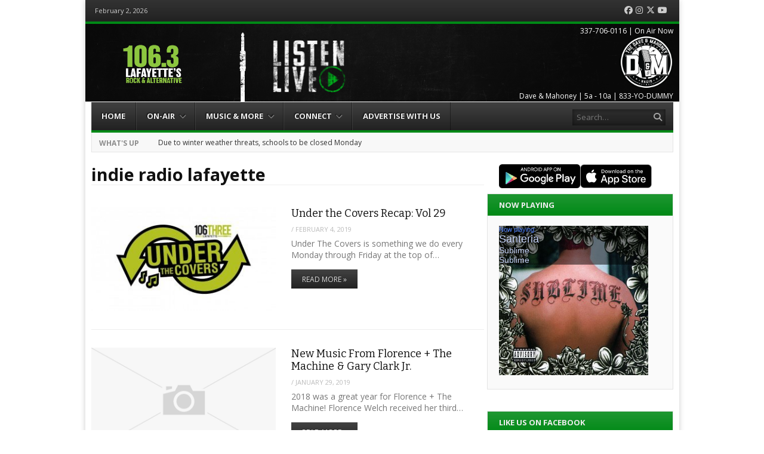

--- FILE ---
content_type: text/html; charset=UTF-8
request_url: https://1063radiolafayette.com/tag/indie-radio-lafayette/
body_size: 13402
content:
<!DOCTYPE html>
<html lang="en-US">
<head>
<meta charset="UTF-8" />
<meta name="viewport" content="width=device-width" />
<title>indie radio lafayette | 106.3 Lafayette&#039;s Rock and Alternative</title>
<link rel="profile" href="https://gmpg.org/xfn/11" />
<link rel="pingback" href="https://1063radiolafayette.com/xmlrpc.php" />
<!--[if lt IE 9]>
	<script src="https://1063radiolafayette.com/wp-content/themes/vipology_05/js/html5shiv.js" type="text/javascript"></script>
<![endif]-->
		<script type="text/javascript">
			(function(window) {
				window.dm_redirect_to = function(){
					if( "" ){
						window.location.href = "";
					}else{
						window.location.reload();
					}
				};
				var document = window.document;
				var url = 'https://cms.vipology.com/dm-sso-endpoint/1770047866/?dm_action=domainmap-check-login-status&domain=1063radiolafayette.com';
				var iframe = document.createElement('iframe');
				(iframe.frameElement || iframe).style.cssText =
						"width: 0; height: 0; border: 0";
				iframe.src = "javascript:false";
				var where = document.getElementsByTagName('script')[0];
				where.parentNode.insertBefore(iframe, where);
				var doc = iframe.contentWindow.document;
				doc.open().write('<body onload="'+
						'var js = document.createElement(\'script\');'+
						'js.src = \''+ url +'\';'+
						'document.body.appendChild(js);">');
				doc.close();

			}(parent.window));
		</script>
		<meta name="generator" content="WordPress 5.5.17" />
<meta name="template" content="Vipology Theme No. 05 1.7.1.05" />
<link rel='dns-prefetch' href='//1063radiolafayette.com' />
<link rel='dns-prefetch' href='//cdn.broadstreetads.com' />
<link rel='dns-prefetch' href='//s3.amazonaws.com' />
<link rel='dns-prefetch' href='//fonts.googleapis.com' />
<link rel="alternate" type="application/rss+xml" title="106.3 Lafayette&#039;s Rock and Alternative &raquo; Feed" href="https://1063radiolafayette.com/feed/" />
<link rel="alternate" type="application/rss+xml" title="106.3 Lafayette&#039;s Rock and Alternative &raquo; Comments Feed" href="https://1063radiolafayette.com/comments/feed/" />
<link rel="alternate" type="application/rss+xml" title="106.3 Lafayette&#039;s Rock and Alternative &raquo; indie radio lafayette Tag Feed" href="https://1063radiolafayette.com/tag/indie-radio-lafayette/feed/" />
<link rel='stylesheet' id='wp-block-library-css'  href='https://1063radiolafayette.com/wp-includes/css/dist/block-library/style.min.css?ver=5.5.17' type='text/css' media='all' />
<link rel='stylesheet' id='symple_shortcode_styles-css'  href='https://1063radiolafayette.com/wp-content/plugins/symple-shortcodes/shortcodes/css/symple_shortcodes_styles.css?ver=5.5.17' type='text/css' media='all' />
<link rel='stylesheet' id='magnific-popup-au-css'  href='https://1063radiolafayette.com/wp-content/plugins/youtube-channel/assets/lib/magnific-popup/magnific-popup.min.css?ver=3.0.11.8' type='text/css' media='all' />
<link rel='stylesheet' id='youtube-channel-css'  href='https://1063radiolafayette.com/wp-content/plugins/youtube-channel/assets/css/youtube-channel.css?ver=3.0.11.8' type='text/css' media='all' />
<link rel='stylesheet' id='awesome-weather-css'  href='https://1063radiolafayette.com/wp-content/plugins/awesome-weather-pro/awesome-weather.css?ver=5.5.17' type='text/css' media='all' />
<style id='awesome-weather-inline-css' type='text/css'>
.awesome-weather-wrap { font-family: 'Open Sans', sans-serif;  font-weight: 400; font-size: 14px; line-height: 14px; } 
</style>
<link rel='stylesheet' id='opensans-googlefont-css'  href='//fonts.googleapis.com/css?family=Open+Sans%3A400%2C300&#038;ver=5.5.17' type='text/css' media='all' />
<link rel='stylesheet' id='extendify-sdk-utility-classes-css'  href='https://1063radiolafayette.com/wp-content/plugins/ml-slider/extendify-sdk/public/build/extendify-utilities.css?ver=11.7' type='text/css' media='all' />
<link rel='stylesheet' id='google-calendar-events-qtip-css'  href='https://1063radiolafayette.com/wp-content/plugins/legacy-google-calendar-events/css/jquery.qtip.min.css?ver=2.4.1' type='text/css' media='all' />
<link rel='stylesheet' id='google-calendar-events-public-css'  href='https://1063radiolafayette.com/wp-content/plugins/legacy-google-calendar-events/css/gce-style.css?ver=2.4.1' type='text/css' media='all' />
<link rel='stylesheet' id='fancybox-css'  href='https://1063radiolafayette.com/wp-content/themes/vipology_05/fancybox/jquery.fancybox-1.3.4.css?ver=1.3.4' type='text/css' media='all' />
<link rel='stylesheet' id='normalize-css'  href='https://1063radiolafayette.com/wp-content/themes/vipology_05/css/normalize.css?ver=2.1.1' type='text/css' media='all' />
<link rel='stylesheet' id='fearless-css'  href='https://1063radiolafayette.com/wp-content/themes/vipology_05-child/style.css?ver=2.0.6' type='text/css' media='all' />
<link rel='stylesheet' id='fearless-responsive-css'  href='https://1063radiolafayette.com/wp-content/themes/vipology_05/css/fearless-responsive.css?ver=2.0.6' type='text/css' media='all' />
<link rel='stylesheet' id='font-awesome-css'  href='https://1063radiolafayette.com/wp-content/plugins/symple-shortcodes/shortcodes/css/font-awesome.min.css?ver=5.5.17' type='text/css' media='all' />
<script type='text/javascript' src='https://1063radiolafayette.com/wp-content/plugins/enable-jquery-migrate-helper/js/jquery/jquery-1.12.4-wp.js?ver=1.12.4-wp' id='jquery-core-js'></script>
<script type='text/javascript' src='https://1063radiolafayette.com/wp-content/plugins/enable-jquery-migrate-helper/js/jquery-migrate/jquery-migrate-1.4.1-wp.js?ver=1.4.1-wp' id='jquery-migrate-js'></script>
<script type='text/javascript' data-cfasync='false' src='//cdn.broadstreetads.com/init-2.min.js?ver=5.5.17' id='broadstreet-cdn-js'></script>
<script type='text/javascript' src='https://s3.amazonaws.com/vipology.content/clients/Mt3bvCDTHaevaya/vipology-feedwidget.js?ver=5.5.17' id='vipology-scripts-js'></script>
<!-- OG: 2.8.6 -->
<meta property="og:type" content="website" /><meta property="og:locale" content="en_US" /><meta property="og:site_name" content="106.3 Lafayette&#039;s Rock and Alternative" /><meta property="og:url" content="https://1063radiolafayette.com/tag/indie-radio-lafayette/" /><meta property="og:title" content="indie radio lafayette | 106.3 Lafayette&#039;s Rock and Alternative" /><meta property="twitter:partner" content="ogwp" /><!-- /OG -->
<link rel="https://api.w.org/" href="https://1063radiolafayette.com/wp-json/" /><link rel="alternate" type="application/json" href="https://1063radiolafayette.com/wp-json/wp/v2/tags/134" /><link rel="EditURI" type="application/rsd+xml" title="RSD" href="https://1063radiolafayette.com/xmlrpc.php?rsd" />
<link rel="wlwmanifest" type="application/wlwmanifest+xml" href="https://1063radiolafayette.com/wp-includes/wlwmanifest.xml" /> 
	<!--Simple Popup Plugin v4.0 / RH Mods-->
	<script language="javascript" type="text/javascript">
	<!--
	var swin=null;
	function popitup(mypage,w,h,pos,myname,infocus){
	    if (w!=parseInt(w)||w<=0) w=$width;
	    if (h!=parseInt(h)||h<=0) h=$height;
	    if (myname==null){myname="swin"};
	    var myleft = 0;
	    var mytop = 0;
	    if (myleft==0 && mytop==0 && pos!="random"){pos="center"};
	    if (pos=="random"){myleft=(screen.width)?Math.floor(Math.random()*(screen.width-w)):100;mytop=(screen.height)?Math.floor(Math.random()*((screen.height-h)-75)):100;}
	    if (pos=="center"){myleft=(screen.width)?(screen.width-w)/2:100;mytop=(screen.height)?(screen.height-h)/2:100;}
	    settings="width=" + w + ",height=" + h + ",top=" + mytop + ",left=" + myleft + ",scrollbars=no,location=no,directories=no,status=no,menubar=no,toolbar=no,resizable=no";swin=window.open(mypage,myname,settings);
	    if (infocus==null || infocus=="front"){swin.focus()};
	    return false;
	}
	// -->
	</script>
	<!--/Simple Popup Plugin-->
	<script type="text/javascript">if ( window._agmMaps === undefined ) { _agmMaps = []; }</script><!-- Facebook Pixel Code -->

<script>

  !function(f,b,e,v,n,t,s)

  {if(f.fbq)return;n=f.fbq=function(){n.callMethod?

  n.callMethod.apply(n,arguments):n.queue.push(arguments)};

  if(!f._fbq)f._fbq=n;n.push=n;n.loaded=!0;n.version='2.0';

  n.queue=[];t=b.createElement(e);t.async=!0;

  t.src=v;s=b.getElementsByTagName(e)[0];

  s.parentNode.insertBefore(t,s)}(window, document,'script',

  'https://connect.facebook.net/en_US/fbevents.js');

  fbq('init', '150391970309192');

  fbq('track', 'PageView');

</script>

<noscript><img height="1" width="1" style="display:none"

  src="https://www.facebook.com/tr?id=150391970309192&ev=PageView&noscript=1"

/></noscript>

<!-- End Facebook Pixel Code -->
        <script type="text/javascript">
            var jQueryMigrateHelperHasSentDowngrade = false;

			window.onerror = function( msg, url, line, col, error ) {
				// Break out early, do not processing if a downgrade reqeust was already sent.
				if ( jQueryMigrateHelperHasSentDowngrade ) {
					return true;
                }

				var xhr = new XMLHttpRequest();
				var nonce = 'e491d0b7de';
				var jQueryFunctions = [
					'andSelf',
					'browser',
					'live',
					'boxModel',
					'support.boxModel',
					'size',
					'swap',
					'clean',
					'sub',
                ];
				var match_pattern = /\)\.(.+?) is not a function/;
                var erroredFunction = msg.match( match_pattern );

                // If there was no matching functions, do not try to downgrade.
                if ( typeof erroredFunction !== 'object' || typeof erroredFunction[1] === "undefined" || -1 === jQueryFunctions.indexOf( erroredFunction[1] ) ) {
                    return true;
                }

                // Set that we've now attempted a downgrade request.
                jQueryMigrateHelperHasSentDowngrade = true;

				xhr.open( 'POST', 'https://1063radiolafayette.com/wp-admin/admin-ajax.php' );
				xhr.setRequestHeader( 'Content-Type', 'application/x-www-form-urlencoded' );
				xhr.onload = function () {
					var response,
                        reload = false;

					if ( 200 === xhr.status ) {
                        try {
                        	response = JSON.parse( xhr.response );

                        	reload = response.data.reload;
                        } catch ( e ) {
                        	reload = false;
                        }
                    }

					// Automatically reload the page if a deprecation caused an automatic downgrade, ensure visitors get the best possible experience.
					if ( reload ) {
						location.reload();
                    }
				};

				xhr.send( encodeURI( 'action=jquery-migrate-downgrade-version&_wpnonce=' + nonce ) );

				// Suppress error alerts in older browsers
				return true;
			}
        </script>

		<link rel="shortcut icon" type="image/x-icon" href="https://kymk-fm.cms.vipology.com/wp-content/uploads/sites/119/favicon-16x16-1.png" />
<link rel="stylesheet" href="//fonts.googleapis.com/css?family=Bitter:400|Open+Sans:400,400italic,700" />
<style>


#container{

	background: url(https://s3.amazonaws.com/about.vipology.com/images/90_transparent_white.png);
	position: relative;
	-moz-border-radius: 0 0 5px 5px;
	-webkit-border-radius: 0 0 5px 5px;
	border-radius: 0 0 5px 5px;
	-moz-box-shadow: 0 0 10px rgba(0, 0, 0, .2);
	-webkit-box-shadow: 0 0 10px rgba(0, 0, 0, .2);
	box-shadow: 0 0 10px rgba(0, 0, 0, .2);

}

@media only screen and ( max-width: 960px ) {
  #header-background-image-wrapper {
    display: none;
  }
  #header {
    background: url('http://kymk-fm.cms.vipology.com/wp-content/uploads/sites/119/1063RL-Digital-Elements-2022_Web-Background-1.png') no-repeat top;
    background-size: 100%;
  }
}
@media only screen and ( max-width: 640px ) {
  #header-background-image-wrapper {
    display: none;
  }
  #header {
    background: url('http://1063radiolafayette.com/wp-content/uploads/sites/119/1063RL-Digital-Elements-2022_Mobile-Header.png') no-repeat top;
    background-size: 100%;
  }
}

body{
	background-image: url();
	background-repeat: no-repeat;
	background-position: top center;
	background-attachment: fixed;
}

/* Responsive Structure  ------------------------------- */
@media only screen
and ( max-width: 960px ) {

body {
	background-image: none;
}
}
/* Responsive Structure  ------------------------------- */

.button:hover,
.flexslider .category-label,
.layout-module .widget-title > span,
.pagination a:hover,
.pagination .current,
#primary-navigation .menu li.current-menu-item,
#primary-navigation .menu li.current-menu-ancestor,
#primary-navigation .menu li.current_page_item,
#primary-navigation .menu > li:hover,
#primary-navigation .menu > li.sfHover,
#primary-navigation .menu ul a:hover,
#primary-navigation .menu ul li.current-menu-item a,
.review-box .heading,
#searchform #searchsubmit:hover,
#secondary .widget_fearless_tabs .headings a:hover,
#secondary .widget_fearless_tabs .headings a.active,
section.top-reviews .review-column-1 h2,
.sidebar-primary .widget-title,
.wpcf7-submit:hover
{ background-color: #008916; }
.fearless-star-rating-over {
color: #008916; }
#topbar,
.widget_archive ul li:hover,
.widget_categories ul li:hover,
#primary-navigation,
#primary-navigation .menu > li > ul,
.featured-slider.flexslider .category-label-wrapper,
.layout-module .widget-title {
border-color: #008916; }
a { color: #008916; }
a:hover, a:focus, a:active { color: #008916; }
#topbar { background-color: #222222; }
#primary-navigation,
#primary-navigation .menu ul,
#primary-navigation select.tinynav { background-color: #222222; }
#footer { background-color: #222222; }
html { font-size: 62.5%; }
body, #menubar-search-query, .review-box .heading, .review-box .short-summary { font-family: "Open Sans"; }

.entry-content h1,
.entry-content h2,
.entry-content h3,
.entry-content h4,
.entry-content h5,
.entry-content h6,
.entry-title { font-family: "Bitter"; font-weight: 400; }
body, button, input, select, textarea, entry-summary { color: #000000; }
#header-widget-area .widget-title { color: #ffffff; }
.dj-desc { color: #ffffff; }

.listenLiveWrapper .listenButton {

	background: -moz-linear-gradient(#008916, #008916);		/* FF 3.6+ */
	background: -ms-linear-gradient(#008916, #008916); 		/* IE10 */
	background: -webkit-gradient(linear, left top, left bottom, color-stop(0%, #008916), color-stop(100%, #008916)); 		/* Safari 4+, Chrome 2+ */
	background: -webkit-linear-gradient(#008916, #008916); 	/* Safari 5.1+, Chrome 10+ */
	background: -o-linear-gradient(#008916, #008916); 		/* Opera 11.10 */
	filter: progid:DXImageTransform.Microsoft.gradient(startColorstr='#008916', endColorstr='#008916'); 			/* IE6 &amp; IE7 */
	-ms-filter: "progid:DXImageTransform.Microsoft.gradient(startColorstr='#008916', endColorstr='#008916')"; 		/* IE8+ */
	background: linear-gradient(#008916, #008916); 										/* the standard */
	height: 30px;

} 

/* Begin user custom CSS */
/* REMOVE SLIDER CATEGORY NAME */
.flexslider .category-label-wrapper {display: none;}

/* Adjust Gap Below LISTEN LIVE (menu) */
#header-widget-area2 {
    padding-top: 0px;
    margin-bottom: -32px;
}
/* End user custom CSS */
</style>
<script>
jQuery(document).ready(function($){
	$('#primary-navigation > ul, #secondary-navigation > ul').tinyNav({
		active: 'current-menu-item',
		header: 'Menu'
	});
});
</script>
					<!-- Google Analytics tracking code output by Beehive Analytics Pro -->
						<script async src="https://www.googletagmanager.com/gtag/js?id=G-6M4PRWRRGM&l=beehiveDataLayer"></script>
		<script>
						window.beehiveDataLayer = window.beehiveDataLayer || [];
			function beehive_ga() {beehiveDataLayer.push(arguments);}
			beehive_ga('js', new Date())
						beehive_ga('config', 'G-6M4PRWRRGM', {
				'anonymize_ip': false,
				'allow_google_signals': true,
			})
					</script>
		<!-- SEO meta tags powered by SmartCrawl https://wpmudev.com/project/smartcrawl-wordpress-seo/ -->
<link rel="canonical" href="https://1063radiolafayette.com/tag/indie-radio-lafayette/" />
<link rel='next' href='https://1063radiolafayette.com/tag/indie-radio-lafayette/page/2/' />
<script type="application/ld+json">{"@context":"https:\/\/schema.org","@graph":[{"@type":"Organization","@id":"https:\/\/1063radiolafayette.com\/#schema-publishing-organization","url":"https:\/\/1063radiolafayette.com","name":"106.3 Lafayette&#039;s Rock and Alternative"},{"@type":"WebSite","@id":"https:\/\/1063radiolafayette.com\/#schema-website","url":"https:\/\/1063radiolafayette.com","name":"1063 Radio Lafayette | Acadiana&#039;s Alternative | Lafayette, LA","encoding":"UTF-8","potentialAction":{"@type":"SearchAction","target":"https:\/\/1063radiolafayette.com\/search\/{search_term_string}\/","query-input":"required name=search_term_string"}},{"@type":"CollectionPage","@id":"https:\/\/1063radiolafayette.com\/tag\/indie-radio-lafayette\/#schema-webpage","isPartOf":{"@id":"https:\/\/1063radiolafayette.com\/#schema-website"},"publisher":{"@id":"https:\/\/1063radiolafayette.com\/#schema-publishing-organization"},"url":"https:\/\/1063radiolafayette.com\/tag\/indie-radio-lafayette\/","mainEntity":{"@type":"ItemList","itemListElement":[{"@type":"ListItem","position":"1","url":"https:\/\/1063radiolafayette.com\/under-the-covers-recap-vol-29\/"},{"@type":"ListItem","position":"2","url":"https:\/\/1063radiolafayette.com\/new-music-from-florence-the-machine-gary-clark-jr\/"},{"@type":"ListItem","position":"3","url":"https:\/\/1063radiolafayette.com\/under-the-covers-recap-vol-28\/"},{"@type":"ListItem","position":"4","url":"https:\/\/1063radiolafayette.com\/new-music-tuesday-calvin-harris-ragnbone-man-giant\/"},{"@type":"ListItem","position":"5","url":"https:\/\/1063radiolafayette.com\/under-the-covers-recap-vol-27\/"},{"@type":"ListItem","position":"6","url":"https:\/\/1063radiolafayette.com\/under-the-covers-recap-vol-26\/"},{"@type":"ListItem","position":"7","url":"https:\/\/1063radiolafayette.com\/under-the-covers-recap-vol-25\/"},{"@type":"ListItem","position":"8","url":"https:\/\/1063radiolafayette.com\/under-the-covers-recap-vol-24\/"},{"@type":"ListItem","position":"9","url":"https:\/\/1063radiolafayette.com\/under-the-covers-recap-vol-23\/"},{"@type":"ListItem","position":"10","url":"https:\/\/1063radiolafayette.com\/new-music-tuesday-matt-maeson-cringe\/"}]}},{"@type":"BreadcrumbList","@id":"https:\/\/1063radiolafayette.com\/tag\/indie-radio-lafayette?tag=indie-radio-lafayette\/#breadcrumb","itemListElement":[{"@type":"ListItem","position":1,"name":"Home","item":"https:\/\/1063radiolafayette.com"},{"@type":"ListItem","position":2,"name":"Archive for indie radio lafayette"}]}]}</script>
<!-- /SEO -->

<!-- #Google DFP Header Code -->
<script type="text/javascript">broadstreet.zone(88420, {responsive: true});</script>
<!-- <script type="text/javascript" src="https://ai.vipology.com/js/vipologyai-survey.js"></script> -->
	<!-- REMOVED BY TAP 10-3-25: <script src="https://kit.fontawesome.com/75a9a1df1c.js" crossorigin="anonymous"></script> -->
	<link rel="stylesheet" href="https://cdnjs.cloudflare.com/ajax/libs/font-awesome/6.5.0/css/all.min.css" integrity="sha512-Avb2QiuDEEvB4bZJYdft2mNjVShBftLdPG8FJ0V7irTLQ8Uo0qcPxh4Plq7G5tGm0rU+1SPhVotteLpBERwTkw==" crossorigin="anonymous" referrerpolicy="no-referrer" />

</head>
<body class="wordpress ltr en_US child-theme multisite blog-119 y2026 m02 d02 h10 monday logged-out archive taxonomy taxonomy-post_tag taxonomy-post_tag-indie-radio-lafayette symple-shortcodes  symple-shortcodes-responsive chrome topbar-enabled logo-image-enabled layout-2c-l">

<script>
  (function(i,s,o,g,r,a,m){i['GoogleAnalyticsObject']=r;i[r]=i[r]||function(){
  (i[r].q=i[r].q||[]).push(arguments)},i[r].l=1*new Date();a=s.createElement(o),
  m=s.getElementsByTagName(o)[0];a.async=1;a.src=g;m.parentNode.insertBefore(a,m)
  })(window,document,'script','//www.google-analytics.com/analytics.js','ga');

  ga('create', 'UA-53049802-5', 'auto');
  ga('send', 'pageview');

</script>

<div id="fb-root"></div>
<script>(function(d, s, id) {
  var js, fjs = d.getElementsByTagName(s)[0];
  if (d.getElementById(id)) return;
  js = d.createElement(s); js.id = id;
  js.src = "//connect.facebook.net/en_US/all.js#xfbml=1";
  fjs.parentNode.insertBefore(js, fjs);
}(document, 'script', 'facebook-jssdk'));</script>

<div id="container" class="hfeed">

					<div class="mobile-listen"><section id="custom_html-2" class="widget_text widget widget_custom_html"><div class="textwidget custom-html-widget"><div class="listenLiveWrapper">
<div class="playButton">
<a href='https://rdo.to/KYMK' onclick='return popitup(this.href, 940, 360);' class='simple_popup_link '>&nbsp;</a>
</div>
<div class="listenButton">
<span class="callToAction"><a href='https://rdo.to/KYMK' onclick='return popitup(this.href, 940, 360);' class='simple_popup_link '>Listen Live to 106.3 Radio Lafayette</a></span>
</div>
</div></div></section></div>
		

	<div id="topbar"><div class="topbar-left current_date">February 2, 2026</div><div class="topbar-right social_icons"><ul class="social-icons"><li><a href="https://www.facebook.com/1063LafayettesRockandAlternative" title="Facebook"><i class="fa-brands fa-facebook" aria-hidden="true"></i><span class="screen-reader-text">Facebook</span></a></li><li><a href="https://instagram.com/1063lafayette/" title="Instagram"><i class="fa-brands fa-instagram" aria-hidden="true"></i><span class="screen-reader-text">Instagram</span></a></li><li><a href="https://twitter.com/1063lafayette" title="Twitter"><i class="fa-brands fa-x-twitter" aria-hidden="true"></i><span class="screen-reader-text">Twitter</span></a></li><li><a href="https://www.youtube.com/@1063Lafayette?sub_confirmation=1" title="YouTube"><i class="fa-brands fa-youtube" aria-hidden="true"></i><span class="screen-reader-text">YouTube</span></a></li></ul></div></div><!-- #topbar -->
	<header id="header" role="banner">

		<div id="header-background-image-wrapper"><img src="http://kymk-fm.cms.vipology.com/wp-content/uploads/sites/119/1063RL-Digital-Elements-2022_Web-Header-3.png" id="header-background-image" alt="Header image" width="" height="" /></div>
		<div id="branding">
			<a href="https://1063radiolafayette.com/" rel="home"><img src="http://kymk-fm.cms.vipology.com/wp-content/uploads/sites/119/1063RL-Digital-Elements-2022_Web-Header-180x115-REV.png" alt="Logo" width="" height="" /></a>
		</div><!-- #branding -->

					<aside id="header-widget-area2" class="widget-area2"><section id="xyz_insert_html_widget-2" class="widget widget_xyz_insert_html_widget"><script>function openPlayer(s)
{window.open("https://streamdb4web.securenetsystems.net/v5/"+escape(s),"Player","height=635 ,width=1000,modal=yes,alwaysRaised=yes")}</script><p><img src="https://1063radiolafayette.com/wp-content/uploads/sites/119/1063RL-Digital-Elements-2022_Listen-Live-Button.png" width="209" height="81" border="0" style="cursor:pointer;" onClick="openPlayer('KYMK');"></p></section></aside>
		
					<aside id="header-widget-area" class="widget-area"><section id="dj_rotator_widget-2" class="widget widget_dj_rotator_widget"><h1 class="widget-title"><span>337-706-0116 | On Air Now </span></h1>					<a href="https://1063radiolafayette.com/daveandmahoney/" target=""><img class="dj-image 20200821194042" src="https://kymk-fm.cms.vipology.com/wp-content/uploads/sites/119/DM_2017_RN-250x250-2.png" width="90" height="90" alt="Dave & Mahoney | 5a - 10a | 833-YO-DUMMY" title="Dave & Mahoney | 5a - 10a | 833-YO-DUMMY" /></a>
					<div class="dj-desc">Dave & Mahoney | 5a - 10a | 833-YO-DUMMY</div>
</section></aside>
		
		
<nav id="primary-navigation" role="navigation">
	<h3 class="screen-reader-text">Menu</h3>
	<div class="screen-reader-text skip-link"><a href="#content" title="Skip to content">Skip to content</a></div>

	<ul id="menu-main" class="menu sf-menu"><li id="menu-item-25894" class="menu-item menu-item-type-custom menu-item-object-custom menu-item-25894"><a href="/">Home</a></li>
<li id="menu-item-110" class="menu-item menu-item-type-custom menu-item-object-custom menu-item-has-children menu-item-110"><a href="#">On-Air</a>
<ul class="sub-menu">
	<li id="menu-item-18100" class="menu-item menu-item-type-post_type menu-item-object-page menu-item-18100"><a href="https://1063radiolafayette.com/daveandmahoney/">The Dave &amp; Mahoney Morning Show</a></li>
	<li id="menu-item-25142" class="menu-item menu-item-type-post_type menu-item-object-page menu-item-25142"><a href="https://1063radiolafayette.com/90s-at-noon/">90s at Noon</a></li>
	<li id="menu-item-27110" class="menu-item menu-item-type-post_type menu-item-object-page menu-item-27110"><a href="https://1063radiolafayette.com/tanya/">Tanya</a></li>
	<li id="menu-item-25420" class="menu-item menu-item-type-post_type menu-item-object-page menu-item-25420"><a href="https://1063radiolafayette.com/lancer/">Lancer</a></li>
	<li id="menu-item-8031" class="menu-item menu-item-type-post_type menu-item-object-page menu-item-8031"><a href="https://1063radiolafayette.com/homegrown/">106.3 Homegrown</a></li>
</ul>
</li>
<li id="menu-item-112" class="menu-item menu-item-type-custom menu-item-object-custom menu-item-has-children menu-item-112"><a href="#">Music &amp; More</a>
<ul class="sub-menu">
	<li id="menu-item-9007" class="menu-item menu-item-type-taxonomy menu-item-object-category menu-item-9007"><a href="https://1063radiolafayette.com/category/in-studio-1063rl/">1063 SESSIONS: IN-STUDIO</a></li>
	<li id="menu-item-3226" class="menu-item menu-item-type-taxonomy menu-item-object-category menu-item-3226"><a href="https://1063radiolafayette.com/category/106three-concert-connection/">106THREE Concert Connection</a></li>
	<li id="menu-item-8246" class="menu-item menu-item-type-post_type menu-item-object-page menu-item-8246"><a href="https://1063radiolafayette.com/vip-music-report/">Music Report</a></li>
	<li id="menu-item-8243" class="menu-item menu-item-type-post_type menu-item-object-page menu-item-8243"><a href="https://1063radiolafayette.com/vip-inside-story/">Inside Story</a></li>
	<li id="menu-item-8245" class="menu-item menu-item-type-post_type menu-item-object-page menu-item-8245"><a href="https://1063radiolafayette.com/vip-hollywood-report/">Hollywood Report</a></li>
</ul>
</li>
<li id="menu-item-120" class="menu-item menu-item-type-custom menu-item-object-custom menu-item-has-children menu-item-120"><a href="#">Connect</a>
<ul class="sub-menu">
	<li id="menu-item-121" class="menu-item menu-item-type-post_type menu-item-object-page menu-item-121"><a href="https://1063radiolafayette.com/contact/">Contact</a></li>
	<li id="menu-item-6984" class="menu-item menu-item-type-post_type menu-item-object-page menu-item-6984"><a href="https://1063radiolafayette.com/request-a-song/">Request A Song</a></li>
	<li id="menu-item-22088" class="menu-item menu-item-type-post_type menu-item-object-page menu-item-22088"><a href="https://1063radiolafayette.com/1063-radio-lafayette-survey/">Take Our Survey</a></li>
	<li id="menu-item-240" class="menu-item menu-item-type-post_type menu-item-object-page menu-item-240"><a href="https://1063radiolafayette.com/calendar/">Community Calendar</a></li>
	<li id="menu-item-219" class="menu-item menu-item-type-post_type menu-item-object-page menu-item-219"><a href="https://1063radiolafayette.com/mobile-app/">Lafayette’s Rock &amp; Alternative 106.3 Apps &amp; Smart Speakers</a></li>
	<li id="menu-item-22778" class="menu-item menu-item-type-post_type menu-item-object-page menu-item-has-children menu-item-22778"><a href="https://1063radiolafayette.com/text-club-2/">Text Club</a>
	<ul class="sub-menu">
		<li id="menu-item-185" class="menu-item menu-item-type-post_type menu-item-object-page menu-item-185"><a href="https://1063radiolafayette.com/text-club/">Text Club – Terms of Use</a></li>
	</ul>
</li>
	<li id="menu-item-5401" class="menu-item menu-item-type-post_type menu-item-object-page menu-item-5401"><a href="https://1063radiolafayette.com/sign-up-for-our-1063-newsletter/">Sign Up For Our 1063 Newsletter</a></li>
	<li id="menu-item-22015" class="menu-item menu-item-type-post_type menu-item-object-page menu-item-22015"><a href="https://1063radiolafayette.com/contest-rules/">Contest Rules</a></li>
	<li id="menu-item-714" class="menu-item menu-item-type-post_type menu-item-object-page menu-item-714"><a href="https://1063radiolafayette.com/general-contest-rules/">General Contest Rules</a></li>
	<li id="menu-item-1284" class="menu-item menu-item-type-post_type menu-item-object-page menu-item-1284"><a href="https://1063radiolafayette.com/psa-submission/">PSA Submission</a></li>
	<li id="menu-item-8812" class="menu-item menu-item-type-custom menu-item-object-custom menu-item-8812"><a target="_blank" rel="noopener noreferrer" href="http://deltamediacorp.com/job-openings/">Careers At Delta Media Corp.</a></li>
</ul>
</li>
<li id="menu-item-17941" class="menu-item menu-item-type-post_type menu-item-object-page menu-item-17941"><a href="https://1063radiolafayette.com/advertise/">Advertise With Us</a></li>
</ul>
<!--///  
<ul id="menu-main" class="menu sf-menu">
<li class="menu-item"><a href="http://www.vipology.com/main" target="_blank">Win Prizes </a></li>
</ul>
 National VIP  ///-->

			<form id="menubar-search" method="get" action="https://1063radiolafayette.com/" role="search" class="fa fa-search">
			<label for="menubar-search-submit" class="screen-reader-text">Search</label>
			<input type="search" id="menubar-search-query" name="s" value="" placeholder="Search&hellip;" />
			<input type="submit" id="menubar-search-submit" value="Go" />
		</form>
	
</nav><!-- #primary-navigation -->

			<div id="ticker">
		<ul id="js-news">
							<li class="news-item"><a href="https://1063radiolafayette.com/due-to-winter-weather-threats-schools-to-be-closed-monday/">Due to winter weather threats, schools to be closed Monday</a></li>
							<li class="news-item"><a href="https://1063radiolafayette.com/flash-flood-warning-issued-for-swla-several-roads-closed/">Flash flood warning issued for SWLA, several roads closed</a></li>
							<li class="news-item"><a href="https://1063radiolafayette.com/local-biz-profile-gameday-mens-health/">LOCAL BIZ PROFILE: Gameday Men's Health</a></li>
							<li class="news-item"><a href="https://1063radiolafayette.com/delta-media-announces-exclusive-coverage-of-the-new-orleans-pelicans-for-2024-25-season/">Delta Media announces exclusive coverage of the New Orleans Pelicans for 2024-25 season</a></li>
							<li class="news-item"><a href="https://1063radiolafayette.com/vermilion-parish-game-of-the-week-returns-to-106-3-fm/">Vermilion Parish Game of the Week returns to 106.3 FM</a></li>
					</ul>
	</div>
                
				
		

<!--/// LEADERBOARD ///-->
<div id="leader-board" align="center"><script type="text/javascript">broadstreet.zone(42565, {responsive: true});</script>
</div>
<!--/// LEADERBOARD (end) ///-->

<!--/// LEADERBOARD COMPANION ///-->
<div id="leader-companion" align="center"><script type="text/javascript">broadstreet.zone(51317, {responsive: true});</script>
</div><!--/// LEADERBOARD COMPANION (end) ///-->

	</header><!-- #header -->

	<div id="main">

		
	<div id="primary">
		<div id="content" class="hfeed" role="main">

			
<div class="loop-meta">

	
		<h1 class="loop-title">indie radio lafayette</h1>

		<div class="loop-description">
					</div><!-- .loop-description -->

	
</div><!-- .loop-meta -->

			
	
		
		<article id="post-11587" class="hentry post publish post-1 odd author- format-audio category-featured category-under-the-covers post_tag-106-three post_tag-106-3-radio-lafayette post_tag-1063-radio-lafayette post_tag-1063rl post_tag-106three post_tag-aaa-music-lafayette post_tag-aaa-radio-lafayette post_tag-brigettes-blog post_tag-indie-music-lafayette post_tag-indie-radio-lafayette post_tag-under-the-covers layout-1col-half">

	
		
		<div class="post-thumbnail-wrap"><a href="https://1063radiolafayette.com/under-the-covers-recap-vol-29/"><img width="320" height="180" src="https://1063radiolafayette.com/wp-content/uploads/sites/119/1063rl_under-the-covers1-320x180.jpg" class="attachment-thumb-320 featured-image wp-post-image" alt="" loading="lazy" srcset="https://1063radiolafayette.com/wp-content/uploads/sites/119/1063rl_under-the-covers1-320x180.jpg 320w, https://1063radiolafayette.com/wp-content/uploads/sites/119/1063rl_under-the-covers1-150x84.jpg 150w, https://1063radiolafayette.com/wp-content/uploads/sites/119/1063rl_under-the-covers1-300x169.jpg 300w, https://1063radiolafayette.com/wp-content/uploads/sites/119/1063rl_under-the-covers1.jpg 658w" sizes="(max-width: 320px) 100vw, 320px" /></a></div><!-- .post-thumbnail-wrap -->
		<header class="entry-header">
			<h2 class="entry-title"><a href="https://1063radiolafayette.com/under-the-covers-recap-vol-29/">Under the Covers Recap: Vol 29</a></h2>			<div class="entry-byline"><span class="author vcard"><a class="url fn n" rel="author" href="https://1063radiolafayette.com/author/" title=""></a></span> / <time class="published" datetime="2019-02-04T16:09:25-05:00" title="Monday, February 4th, 2019, 4:09 pm">February 4, 2019</time></div>		</header><!-- .entry-header -->

					<div class="entry-summary">
				Under The Covers is something we do every Monday through Friday at the top of&hellip;							</div><!-- .entry-summary -->
		
					<p class="more-link-wrapper"><a href="https://1063radiolafayette.com/under-the-covers-recap-vol-29/" class="read-more button">Read More &raquo;</a></p>
		
	
</article><!-- .hentry -->

				
		
	
		
		<article id="post-11569" class="hentry post publish post-2 even alt author- format-standard category-featured post_tag-106-three post_tag-106-3-radio-lafayette post_tag-1063-radio-lafayette post_tag-1063rl post_tag-106three post_tag-aaa-music-lafayette post_tag-aaa-radio-lafayette post_tag-brigettes-blog post_tag-florence-the-machine post_tag-gary-clark-jr post_tag-indie-music-lafayette post_tag-indie-radio-lafayette post_tag-moderation post_tag-music-video post_tag-new-music-tuesday post_tag-this-land layout-1col-half">

	
		
		<div class="post-thumbnail-wrap"><a href="https://1063radiolafayette.com/new-music-from-florence-the-machine-gary-clark-jr/"><img src="https://1063radiolafayette.com/wp-content/themes/vipology_05/images/missing-image-320x180.png" class="attachment-thumb-320 wp-post-image" width="320" height="180" alt="Missing image" /></a></div><!-- .post-thumbnail-wrap -->
		<header class="entry-header">
			<h2 class="entry-title"><a href="https://1063radiolafayette.com/new-music-from-florence-the-machine-gary-clark-jr/">New Music From Florence + The Machine &amp; Gary Clark Jr.</a></h2>			<div class="entry-byline"><span class="author vcard"><a class="url fn n" rel="author" href="https://1063radiolafayette.com/author/" title=""></a></span> / <time class="published" datetime="2019-01-29T15:00:50-05:00" title="Tuesday, January 29th, 2019, 3:00 pm">January 29, 2019</time></div>		</header><!-- .entry-header -->

					<div class="entry-summary">
				2018 was a great year for Florence + The Machine! Florence Welch received her third&hellip;							</div><!-- .entry-summary -->
		
					<p class="more-link-wrapper"><a href="https://1063radiolafayette.com/new-music-from-florence-the-machine-gary-clark-jr/" class="read-more button">Read More &raquo;</a></p>
		
	
</article><!-- .hentry -->

				
		
	
		
		<article id="post-11528" class="hentry post publish post-3 odd author- format-audio category-featured category-under-the-covers post_tag-106-three post_tag-106-3-radio-lafayette post_tag-1063-radio-lafayette post_tag-1063rl post_tag-106three post_tag-aaa-music-lafayette post_tag-aaa-radio-lafayette post_tag-brigettes-blog post_tag-indie-music-lafayette post_tag-indie-radio-lafayette post_tag-under-the-covers layout-1col-half">

	
		
		<div class="post-thumbnail-wrap"><a href="https://1063radiolafayette.com/under-the-covers-recap-vol-28/"><img width="320" height="180" src="https://1063radiolafayette.com/wp-content/uploads/sites/119/1063rl_under-the-covers-320x180.jpg" class="attachment-thumb-320 featured-image wp-post-image" alt="" loading="lazy" srcset="https://1063radiolafayette.com/wp-content/uploads/sites/119/1063rl_under-the-covers-320x180.jpg 320w, https://1063radiolafayette.com/wp-content/uploads/sites/119/1063rl_under-the-covers-150x84.jpg 150w, https://1063radiolafayette.com/wp-content/uploads/sites/119/1063rl_under-the-covers-300x169.jpg 300w, https://1063radiolafayette.com/wp-content/uploads/sites/119/1063rl_under-the-covers.jpg 658w" sizes="(max-width: 320px) 100vw, 320px" /></a></div><!-- .post-thumbnail-wrap -->
		<header class="entry-header">
			<h2 class="entry-title"><a href="https://1063radiolafayette.com/under-the-covers-recap-vol-28/">Under the Covers Recap: Vol 28</a></h2>			<div class="entry-byline"><span class="author vcard"><a class="url fn n" rel="author" href="https://1063radiolafayette.com/author/" title=""></a></span> / <time class="published" datetime="2019-01-18T18:30:07-05:00" title="Friday, January 18th, 2019, 6:30 pm">January 18, 2019</time></div>		</header><!-- .entry-header -->

					<div class="entry-summary">
				Under The Covers is something we do every Monday through Friday at the top of&hellip;							</div><!-- .entry-summary -->
		
					<p class="more-link-wrapper"><a href="https://1063radiolafayette.com/under-the-covers-recap-vol-28/" class="read-more button">Read More &raquo;</a></p>
		
	
</article><!-- .hentry -->

				
		
	
		
		<article id="post-11497" class="hentry post publish post-4 even alt author- format-standard category-featured post_tag-106-three post_tag-106-3-radio-lafayette post_tag-1063-radio-lafayette post_tag-1063rl post_tag-106three post_tag-aaa-music-lafayette post_tag-aaa-radio-lafayette post_tag-bad-liar post_tag-brigettes-blog post_tag-calvin-harris post_tag-giant post_tag-imagine-dragons post_tag-indie-music-lafayette post_tag-indie-radio-lafayette post_tag-music-video post_tag-new-music-tuesday post_tag-ragnbone-man layout-1col-half">

	
		
		<div class="post-thumbnail-wrap"><a href="https://1063radiolafayette.com/new-music-tuesday-calvin-harris-ragnbone-man-giant/"><img src="https://1063radiolafayette.com/wp-content/themes/vipology_05/images/missing-image-320x180.png" class="attachment-thumb-320 wp-post-image" width="320" height="180" alt="Missing image" /></a></div><!-- .post-thumbnail-wrap -->
		<header class="entry-header">
			<h2 class="entry-title"><a href="https://1063radiolafayette.com/new-music-tuesday-calvin-harris-ragnbone-man-giant/">New Music From Calvin Harris, Rag&#8217;n&#8217;Bone Man, &amp; Imagine Dragons!</a></h2>			<div class="entry-byline"><span class="author vcard"><a class="url fn n" rel="author" href="https://1063radiolafayette.com/author/" title=""></a></span> / <time class="published" datetime="2019-01-15T06:00:32-05:00" title="Tuesday, January 15th, 2019, 6:00 am">January 15, 2019</time></div>		</header><!-- .entry-header -->

					<div class="entry-summary">
				So far, 2019 is looking GREAT musically &#8211; Check out this killer collaboration!! Grammy award-winning&hellip;							</div><!-- .entry-summary -->
		
					<p class="more-link-wrapper"><a href="https://1063radiolafayette.com/new-music-tuesday-calvin-harris-ragnbone-man-giant/" class="read-more button">Read More &raquo;</a></p>
		
	
</article><!-- .hentry -->

				
		
	
		
		<article id="post-11448" class="hentry post publish post-5 odd author- format-audio category-featured category-under-the-covers post_tag-106-three post_tag-106-3-radio-lafayette post_tag-1063-radio-lafayette post_tag-1063rl post_tag-106three post_tag-aaa-music-lafayette post_tag-aaa-radio-lafayette post_tag-brigettes-blog post_tag-indie-music-lafayette post_tag-indie-radio-lafayette post_tag-under-the-covers layout-1col-half">

	
		
		<div class="post-thumbnail-wrap"><a href="https://1063radiolafayette.com/under-the-covers-recap-vol-27/"><img width="320" height="180" src="https://1063radiolafayette.com/wp-content/uploads/sites/119/1063rl_under-the-covers1-320x180.jpg" class="attachment-thumb-320 featured-image wp-post-image" alt="" loading="lazy" srcset="https://1063radiolafayette.com/wp-content/uploads/sites/119/1063rl_under-the-covers1-320x180.jpg 320w, https://1063radiolafayette.com/wp-content/uploads/sites/119/1063rl_under-the-covers1-150x84.jpg 150w, https://1063radiolafayette.com/wp-content/uploads/sites/119/1063rl_under-the-covers1-300x169.jpg 300w, https://1063radiolafayette.com/wp-content/uploads/sites/119/1063rl_under-the-covers1.jpg 658w" sizes="(max-width: 320px) 100vw, 320px" /></a></div><!-- .post-thumbnail-wrap -->
		<header class="entry-header">
			<h2 class="entry-title"><a href="https://1063radiolafayette.com/under-the-covers-recap-vol-27/">Under the Covers Recap: Vol 27</a></h2>			<div class="entry-byline"><span class="author vcard"><a class="url fn n" rel="author" href="https://1063radiolafayette.com/author/" title=""></a></span> / <time class="published" datetime="2019-01-08T18:24:09-05:00" title="Tuesday, January 8th, 2019, 6:24 pm">January 8, 2019</time></div>		</header><!-- .entry-header -->

					<div class="entry-summary">
				Under The Covers is something we do every Monday through Friday at the top of&hellip;							</div><!-- .entry-summary -->
		
					<p class="more-link-wrapper"><a href="https://1063radiolafayette.com/under-the-covers-recap-vol-27/" class="read-more button">Read More &raquo;</a></p>
		
	
</article><!-- .hentry -->

				
		
	
		
		<article id="post-11406" class="hentry post publish post-6 even alt author- format-audio category-featured category-under-the-covers post_tag-106-three post_tag-106-3-radio-lafayette post_tag-1063-radio-lafayette post_tag-1063rl post_tag-106three post_tag-aaa-music-lafayette post_tag-aaa-radio-lafayette post_tag-brigettes-blog post_tag-indie-music-lafayette post_tag-indie-radio-lafayette post_tag-under-the-covers layout-1col-half">

	
		
		<div class="post-thumbnail-wrap"><a href="https://1063radiolafayette.com/under-the-covers-recap-vol-26/"><img width="320" height="180" src="https://1063radiolafayette.com/wp-content/uploads/sites/119/1063rl_under-the-covers1-320x180.jpg" class="attachment-thumb-320 featured-image wp-post-image" alt="" loading="lazy" srcset="https://1063radiolafayette.com/wp-content/uploads/sites/119/1063rl_under-the-covers1-320x180.jpg 320w, https://1063radiolafayette.com/wp-content/uploads/sites/119/1063rl_under-the-covers1-150x84.jpg 150w, https://1063radiolafayette.com/wp-content/uploads/sites/119/1063rl_under-the-covers1-300x169.jpg 300w, https://1063radiolafayette.com/wp-content/uploads/sites/119/1063rl_under-the-covers1.jpg 658w" sizes="(max-width: 320px) 100vw, 320px" /></a></div><!-- .post-thumbnail-wrap -->
		<header class="entry-header">
			<h2 class="entry-title"><a href="https://1063radiolafayette.com/under-the-covers-recap-vol-26/">Under the Covers Recap: Vol 26</a></h2>			<div class="entry-byline"><span class="author vcard"><a class="url fn n" rel="author" href="https://1063radiolafayette.com/author/" title=""></a></span> / <time class="published" datetime="2018-12-17T17:46:45-05:00" title="Monday, December 17th, 2018, 5:46 pm">December 17, 2018</time></div>		</header><!-- .entry-header -->

					<div class="entry-summary">
				Under The Covers is something we do every Monday through Friday at the top of&hellip;							</div><!-- .entry-summary -->
		
					<p class="more-link-wrapper"><a href="https://1063radiolafayette.com/under-the-covers-recap-vol-26/" class="read-more button">Read More &raquo;</a></p>
		
	
</article><!-- .hentry -->

				
		
	
		
		<article id="post-11305" class="hentry post publish post-7 odd author- format-audio category-featured category-under-the-covers post_tag-106-three post_tag-106-3-radio-lafayette post_tag-1063-radio-lafayette post_tag-1063rl post_tag-106three post_tag-aaa-music-lafayette post_tag-aaa-radio-lafayette post_tag-brigettes-blog post_tag-indie-music-lafayette post_tag-indie-radio-lafayette post_tag-under-the-covers layout-1col-half">

	
		
		<div class="post-thumbnail-wrap"><a href="https://1063radiolafayette.com/under-the-covers-recap-vol-25/"><img width="320" height="180" src="https://1063radiolafayette.com/wp-content/uploads/sites/119/1063rl_under-the-covers1-320x180.jpg" class="attachment-thumb-320 featured-image wp-post-image" alt="" loading="lazy" srcset="https://1063radiolafayette.com/wp-content/uploads/sites/119/1063rl_under-the-covers1-320x180.jpg 320w, https://1063radiolafayette.com/wp-content/uploads/sites/119/1063rl_under-the-covers1-150x84.jpg 150w, https://1063radiolafayette.com/wp-content/uploads/sites/119/1063rl_under-the-covers1-300x169.jpg 300w, https://1063radiolafayette.com/wp-content/uploads/sites/119/1063rl_under-the-covers1.jpg 658w" sizes="(max-width: 320px) 100vw, 320px" /></a></div><!-- .post-thumbnail-wrap -->
		<header class="entry-header">
			<h2 class="entry-title"><a href="https://1063radiolafayette.com/under-the-covers-recap-vol-25/">Under the Covers Recap: Vol 25</a></h2>			<div class="entry-byline"><span class="author vcard"><a class="url fn n" rel="author" href="https://1063radiolafayette.com/author/" title=""></a></span> / <time class="published" datetime="2018-11-27T17:58:05-05:00" title="Tuesday, November 27th, 2018, 5:58 pm">November 27, 2018</time></div>		</header><!-- .entry-header -->

					<div class="entry-summary">
				Under The Covers is something we do every Monday through Friday at the top of&hellip;							</div><!-- .entry-summary -->
		
					<p class="more-link-wrapper"><a href="https://1063radiolafayette.com/under-the-covers-recap-vol-25/" class="read-more button">Read More &raquo;</a></p>
		
	
</article><!-- .hentry -->

				
		
	
		
		<article id="post-11273" class="hentry post publish post-8 even alt author- format-audio category-featured category-under-the-covers post_tag-106-three post_tag-106-3-radio-lafayette post_tag-1063-radio-lafayette post_tag-1063rl post_tag-106three post_tag-aaa-music-lafayette post_tag-aaa-radio-lafayette post_tag-brigettes-blog post_tag-indie-music-lafayette post_tag-indie-radio-lafayette post_tag-under-the-covers layout-1col-half">

	
		
		<div class="post-thumbnail-wrap"><a href="https://1063radiolafayette.com/under-the-covers-recap-vol-24/"><img width="320" height="180" src="https://1063radiolafayette.com/wp-content/uploads/sites/119/1063rl_under-the-covers1-320x180.jpg" class="attachment-thumb-320 featured-image wp-post-image" alt="" loading="lazy" srcset="https://1063radiolafayette.com/wp-content/uploads/sites/119/1063rl_under-the-covers1-320x180.jpg 320w, https://1063radiolafayette.com/wp-content/uploads/sites/119/1063rl_under-the-covers1-150x84.jpg 150w, https://1063radiolafayette.com/wp-content/uploads/sites/119/1063rl_under-the-covers1-300x169.jpg 300w, https://1063radiolafayette.com/wp-content/uploads/sites/119/1063rl_under-the-covers1.jpg 658w" sizes="(max-width: 320px) 100vw, 320px" /></a></div><!-- .post-thumbnail-wrap -->
		<header class="entry-header">
			<h2 class="entry-title"><a href="https://1063radiolafayette.com/under-the-covers-recap-vol-24/">Under the Covers Recap: Vol 24</a></h2>			<div class="entry-byline"><span class="author vcard"><a class="url fn n" rel="author" href="https://1063radiolafayette.com/author/" title=""></a></span> / <time class="published" datetime="2018-11-16T16:25:12-05:00" title="Friday, November 16th, 2018, 4:25 pm">November 16, 2018</time></div>		</header><!-- .entry-header -->

					<div class="entry-summary">
				Under The Covers is something we do every Monday through Friday at the top of&hellip;							</div><!-- .entry-summary -->
		
					<p class="more-link-wrapper"><a href="https://1063radiolafayette.com/under-the-covers-recap-vol-24/" class="read-more button">Read More &raquo;</a></p>
		
	
</article><!-- .hentry -->

				
		
	
		
		<article id="post-11159" class="hentry post publish post-9 odd author- format-audio category-featured category-under-the-covers post_tag-106-three post_tag-106-3-radio-lafayette post_tag-1063-radio-lafayette post_tag-1063rl post_tag-106three post_tag-aaa-music-lafayette post_tag-aaa-radio-lafayette post_tag-brigettes-blog post_tag-indie-music-lafayette post_tag-indie-radio-lafayette post_tag-under-the-covers layout-1col-half">

	
		
		<div class="post-thumbnail-wrap"><a href="https://1063radiolafayette.com/under-the-covers-recap-vol-23/"><img width="320" height="180" src="https://1063radiolafayette.com/wp-content/uploads/sites/119/1063rl_under-the-covers1-320x180.jpg" class="attachment-thumb-320 featured-image wp-post-image" alt="" loading="lazy" srcset="https://1063radiolafayette.com/wp-content/uploads/sites/119/1063rl_under-the-covers1-320x180.jpg 320w, https://1063radiolafayette.com/wp-content/uploads/sites/119/1063rl_under-the-covers1-150x84.jpg 150w, https://1063radiolafayette.com/wp-content/uploads/sites/119/1063rl_under-the-covers1-300x169.jpg 300w, https://1063radiolafayette.com/wp-content/uploads/sites/119/1063rl_under-the-covers1.jpg 658w" sizes="(max-width: 320px) 100vw, 320px" /></a></div><!-- .post-thumbnail-wrap -->
		<header class="entry-header">
			<h2 class="entry-title"><a href="https://1063radiolafayette.com/under-the-covers-recap-vol-23/">Under the Covers Recap: Vol 23</a></h2>			<div class="entry-byline"><span class="author vcard"><a class="url fn n" rel="author" href="https://1063radiolafayette.com/author/" title=""></a></span> / <time class="published" datetime="2018-10-19T18:16:46-05:00" title="Friday, October 19th, 2018, 6:16 pm">October 19, 2018</time></div>		</header><!-- .entry-header -->

					<div class="entry-summary">
				Under The Covers is something we do every Monday through Friday at the top of&hellip;							</div><!-- .entry-summary -->
		
					<p class="more-link-wrapper"><a href="https://1063radiolafayette.com/under-the-covers-recap-vol-23/" class="read-more button">Read More &raquo;</a></p>
		
	
</article><!-- .hentry -->

				
		
	
		
		<article id="post-11018" class="hentry post publish post-10 even alt author- format-standard category-featured post_tag-106-three post_tag-106-3-radio-lafayette post_tag-1063-radio-lafayette post_tag-1063rl post_tag-106three post_tag-aaa-music-lafayette post_tag-aaa-radio-lafayette post_tag-brigettes-blog post_tag-cringe post_tag-indie-music-lafayette post_tag-indie-radio-lafayette post_tag-matt-maeson post_tag-music-video post_tag-new-music-tuesday layout-1col-half">

	
		
		<div class="post-thumbnail-wrap"><a href="https://1063radiolafayette.com/new-music-tuesday-matt-maeson-cringe/"><img src="https://1063radiolafayette.com/wp-content/themes/vipology_05/images/missing-image-320x180.png" class="attachment-thumb-320 wp-post-image" width="320" height="180" alt="Missing image" /></a></div><!-- .post-thumbnail-wrap -->
		<header class="entry-header">
			<h2 class="entry-title"><a href="https://1063radiolafayette.com/new-music-tuesday-matt-maeson-cringe/">NEW MUSIC TUESDAY: Matt Maeson &#8211; &#8220;Cringe&#8221;</a></h2>			<div class="entry-byline"><span class="author vcard"><a class="url fn n" rel="author" href="https://1063radiolafayette.com/author/" title=""></a></span> / <time class="published" datetime="2018-10-09T17:51:52-05:00" title="Tuesday, October 9th, 2018, 5:51 pm">October 9, 2018</time></div>		</header><!-- .entry-header -->

					<div class="entry-summary">
				Hey long time no &#8220;New Music Tuesday&#8221;! Just wanted you to check out music from&hellip;							</div><!-- .entry-summary -->
		
					<p class="more-link-wrapper"><a href="https://1063radiolafayette.com/new-music-tuesday-matt-maeson-cringe/" class="read-more button">Read More &raquo;</a></p>
		
	
</article><!-- .hentry -->

				
		
	

				<i class="clear"></i><nav class="pagination loop-pagination"><span aria-current="page" class="page-numbers current">1</span>
<a class="page-numbers" href="https://1063radiolafayette.com/tag/indie-radio-lafayette/page/2/">2</a>
<span class="page-numbers dots">&hellip;</span>
<a class="page-numbers" href="https://1063radiolafayette.com/tag/indie-radio-lafayette/page/47/">47</a>
<a class="next page-numbers" href="https://1063radiolafayette.com/tag/indie-radio-lafayette/page/2/">Next <span class="meta-nav">&rarr;</span></a></nav>
	
		</div><!-- #content -->
	</div><!-- #primary -->



	<aside id="secondary" class="widget-area sidebar-primary" role="complementary">

<!-- VIP Ad Section -->


<!--AD CODE HERE -->


<!-- End VIP Ad -->

<!-- APP Buttons -->
<div class="vip-app-buttons" align="center" style="padding-bottom:5px;">
<!-- Google Playstore --><a href="https://play.google.com/store/apps/details?id=com.securenetsystems.kymk&amp;hl=en" target="_blank"><img alt="Get it on Google Play" src="//play.google.com/intl/en_us/badges/images/apps/en-play-badge.png" style="height:40px;" /></a><!-- Apple iTunes AppStore --><a href="https://itunes.apple.com/us/app/106three-radio-lafayette/id766818147?mt=8" target="_blank" style="display:inline-block;overflow:hidden;background:url(https://s3.amazonaws.com/about.vipology.com/images/Download_on_the_App_Store_Badge.svg) no-repeat;width:135px;height:40px;"></a>
	
</div>
<!-- End APP Buttons -->

<!-- AD ZONE -->

<div id=\"upper-medrec\" align=\"center\"><script type="text/javascript">broadstreet.zone(42566, {responsive: true});</script>
</div>
<!-- END AD ZONE -->

		<section id="iframewidget-2" class="widget IFrame_Widget"><h1 class="widget-title"><span>Now Playing</span></h1>		<IFRAME STYLE="" SCROLLING="yes" FRAMEBORDER="0" SRC="https://radio.securenetsystems.net/songdata/v5/index.cfm?stationCallSign=KYMK&width=250" WIDTH="250" HEIGHT="250">
			[Your user agent does not support frames or is currently configured not to display frames. However, you may visit <A href="https://radio.securenetsystems.net/songdata/v5/index.cfm?stationCallSign=KYMK&width=250">the related document.</A>]
		</IFRAME>
		</section><section id="fearless_facebook_likebox-2" class="widget widget_fearless_facebook_likebox"><h1 class="widget-title"><span>Like Us on Facebook</span></h1><div class="fb-like-box" data-href="https://www.facebook.com/1063LafayettesRockandAlternative" data-width="300" data-show-faces="true" data-stream="true" data-show-border="false" data-header="false"></div></section>
<!-- AD ZONE -->

<div id=\"lower-medrec\" align=\"center\"><script type="text/javascript">broadstreet.zone(42566, {responsive: true});</script>
</div>
<!-- END AD ZONE -->

		<section id="text-6" class="widget widget_text"><h1 class="widget-title"><span>Follow Us on Twitter</span></h1>			<div class="textwidget"><a class="twitter-timeline" href="https://twitter.com/1063RL" data-widget-id="585855702372986880">Tweets by @1063RL</a>
<script>!function(d,s,id){var js,fjs=d.getElementsByTagName(s)[0],p=/^http:/.test(d.location)?'http':'https';if(!d.getElementById(id)){js=d.createElement(s);js.id=id;js.src=p+"://platform.twitter.com/widgets.js";fjs.parentNode.insertBefore(js,fjs);}}(document,"script","twitter-wjs");</script>
</div>
		</section>
<!-- AD ZONE -->

<div id=\"lower-medrec\" align=\"center\">
</div>
<!-- END AD ZONE -->		
		
<!-- AD ZONE -->
<div id="lower-medreq" align="center">
<script type="text/javascript">broadstreet.zone(42591, {responsive: true});</script>
</div>
<!-- END AD ZONE -->

	</aside>
<!-- #secondary .widget-area -->

	</div><!-- #main -->

	
	<footer id="footer" class="footer-widgets-disabled" role="contentinfo">

		
					<!-- <p class="footer-copyright footer-left"></p> -->

<p class="footer-copyright footer-left">&#169;2026 KYMK-FM | Powered By: <a href="http://www.vipology.com/" target="_blank">Vipology</a></p> 

		
		<nav id="footer-navigation" class="footer-right" role="navigation">
	<h1 class="screen-reader-text">Menu</h1>
	<ul id="menu-footer" class="menu"><li id="menu-item-122" class="menu-item menu-item-type-custom menu-item-object-custom menu-item-122"><a target="_blank" rel="noopener noreferrer" href="https://1063radiolafayette.com/eeo/">EEO</a></li>
<li id="menu-item-9874" class="menu-item menu-item-type-custom menu-item-object-custom menu-item-9874"><a href="https://publicfiles.fcc.gov/fm-profile/KYMK-FM">KYMK Public File</a></li>
<li id="menu-item-123" class="menu-item menu-item-type-post_type menu-item-object-page menu-item-123"><a href="https://1063radiolafayette.com/privacy-policy/">Privacy Policy</a></li>
<li id="menu-item-124" class="menu-item menu-item-type-custom menu-item-object-custom menu-item-124"><a target="_blank" rel="noopener noreferrer" href="http://deltamediacorp.com/">Delta Media Corp.</a></li>
</ul></nav><!-- #site-navigation -->
	</footer><!-- #colophon -->

</div><!-- #container -->




			<script type="text/javascript">
				var _paq = _paq || [];
				_paq.push(["setDocumentTitle", "119/" + document.title]);
	_paq.push(["setCookieDomain", "*.cms.vipology.com"]);
	_paq.push(["setDomains", "*.cms.vipology.com"]);
				_paq.push(['trackPageView']);
								(function () {
					var u = "https://analytics3.wpmudev.com/";
					_paq.push(['setTrackerUrl', u + 'track/']);
					_paq.push(['setSiteId', '19037']);
					var d   = document, g = d.createElement('script'), s = d.getElementsByTagName('script')[0];
					g.type  = 'text/javascript';
					g.async = true;
					g.defer = true;
					g.src   = 'https://analytics.wpmucdn.com/matomo.js';
					s.parentNode.insertBefore(g, s);
				})();
			</script>
			<!-- YouTube Channel 3 --><script type="text/javascript">function ytc_init_MPAU() {jQuery('.ytc-lightbox').magnificPopupAU({disableOn:320,type:'iframe',mainClass:'ytc-mfp-lightbox',removalDelay:160,preloader:false,fixedContentPos:false});}jQuery(window).on('load',function(){ytc_init_MPAU();});jQuery(document).ajaxComplete(function(){ytc_init_MPAU();});</script><script data-cfasync='false'>window.broadstreetKeywords = ['not_home_page','not_landing_page','not_article_page']</script>
<script data-cfasync='false'>window.broadstreetTargets = {"pagetype":["archive","not_home_page"],"category":[],"url":"new-music-tuesday-matt-maeson-cringe"};</script>
<script data-cfasync='false'>
window.broadstreet = window.broadstreet || { run: [] };window.broadstreet.run.push(function () {
window.broadstreet.watch({});
 });</script><div style="width:100%;text-align:center; font-size:11px; clear:both"><a target="_blank" title="Insert HTML Snippet Wordpress Plugin" href="http://xyzscripts.com/wordpress-plugins/insert-html-snippet/">HTML Snippets</a> Powered By : <a target="_blank" title="PHP Scripts & Wordpress Plugins" href="http://www.xyzscripts.com" >XYZScripts.com</a></div><script type='text/javascript' src='https://1063radiolafayette.com/wp-content/plugins/youtube-channel/assets/lib/magnific-popup/jquery.magnific-popup.min.js?ver=3.0.11.8' id='magnific-popup-au-js'></script>
<script type='text/javascript' src='https://1063radiolafayette.com/wp-content/plugins/awesome-weather-pro/js/awesome-weather-widget-frontend.js?ver=1.1' id='awesome_weather_pro-js'></script>
<script type='text/javascript' src='https://1063radiolafayette.com/wp-content/plugins/awesome-weather-pro/js/js-cookie.js?ver=1.1' id='js-cookie-js'></script>
<script type='text/javascript' src='https://1063radiolafayette.com/wp-content/plugins/legacy-google-calendar-events/js/jquery.qtip.min.js?ver=2.4.1' id='google-calendar-events-qtip-js'></script>
<script type='text/javascript' id='google-calendar-events-public-js-extra'>
/* <![CDATA[ */
var gce = {"ajaxurl":"https:\/\/1063radiolafayette.com\/wp-admin\/admin-ajax.php","loadingText":"Loading..."};
/* ]]> */
</script>
<script type='text/javascript' src='https://1063radiolafayette.com/wp-content/plugins/legacy-google-calendar-events/js/gce-script.js?ver=2.4.1' id='google-calendar-events-public-js'></script>
<script type='text/javascript' src='https://1063radiolafayette.com/wp-content/themes/vipology_05/js/jquery.backstretch.min.js?ver=2.0.3' id='backstretch-js'></script>
<script type='text/javascript' src='https://1063radiolafayette.com/wp-content/themes/vipology_05/fancybox/jquery.fancybox-1.3.4.pack.js?ver=1.3.4' id='fancybox-js'></script>
<script type='text/javascript' src='https://1063radiolafayette.com/wp-content/themes/vipology_05/js/jquery.fitvids.min.js?ver=5.5.17' id='fitvids-js'></script>
<script type='text/javascript' id='fearless-js-extra'>
/* <![CDATA[ */
var fearless_localized_strings = {"ticker_title":"What's Up"};
/* ]]> */
</script>
<script type='text/javascript' src='https://1063radiolafayette.com/wp-content/themes/vipology_05/js/fearless.js?ver=2.0.6' id='fearless-js'></script>
<script type='text/javascript' src='https://1063radiolafayette.com/wp-content/plugins/symple-shortcodes/shortcodes/js/flexslider.js?ver=2.2.0' id='flexslider-js'></script>
<script type='text/javascript' src='https://1063radiolafayette.com/wp-content/themes/vipology_05/js/jquery.hoverIntent.min.js?ver=r7' id='hoverIntent-js'></script>
<script type='text/javascript' src='https://1063radiolafayette.com/wp-content/themes/vipology_05/js/jquery.superfish.min.js?ver=1.6.9' id='superfish-js'></script>
<script type='text/javascript' src='https://1063radiolafayette.com/wp-content/themes/vipology_05/js/jquery.ticker.js?ver=2.0.6' id='ticker-js'></script>
<script type='text/javascript' src='https://1063radiolafayette.com/wp-content/themes/vipology_05/js/jquery.tinynav.min.js?ver=1.1' id='tinynav-js'></script>
<script type='text/javascript' src='https://1063radiolafayette.com/wp-content/plugins/legacy-google-calendar-events/js/imagesloaded.pkgd.min.js?ver=3.1.8' id='gce-imagesloaded-js'></script>
<script type='text/javascript' src='https://1063radiolafayette.com/wp-includes/js/wp-embed.min.js?ver=5.5.17' id='wp-embed-js'></script>

<!--/// LEADERBOARD ///-->
<div id="leader-board-footer" align="center"><script type="text/javascript">broadstreet.zone(42599, {responsive: true});</script>
</div>
</div>


<script defer src="https://static.cloudflareinsights.com/beacon.min.js/vcd15cbe7772f49c399c6a5babf22c1241717689176015" integrity="sha512-ZpsOmlRQV6y907TI0dKBHq9Md29nnaEIPlkf84rnaERnq6zvWvPUqr2ft8M1aS28oN72PdrCzSjY4U6VaAw1EQ==" data-cf-beacon='{"version":"2024.11.0","token":"69c22a4328224a568b55d3cb996ee110","r":1,"server_timing":{"name":{"cfCacheStatus":true,"cfEdge":true,"cfExtPri":true,"cfL4":true,"cfOrigin":true,"cfSpeedBrain":true},"location_startswith":null}}' crossorigin="anonymous"></script>
</body>
</html>


--- FILE ---
content_type: text/html;charset=UTF-8
request_url: https://radio.securenetsystems.net/songdata/v5/index.cfm?stationCallSign=KYMK&width=250
body_size: 16567
content:

















	
	
	
	
	<!DOCTYPE html>
	<html>
	<head>
		
			<title>Last 20 songs on KYMK</title>
		

		<link rel="Stylesheet" type="text/css" href="css/smoothDivScroll.css" />

		<style type="text/css">

			body {
				margin:0px;
				background-color:#1B1B1B;
			}
			
			#makeMeScrollable
			{
				
					
						width:250px;
					
				
				height:250px;
				position: relative;
				margin:0px;
				
			}

			#makeMeScrollable div.scrollableArea div
			{
				position: relative;
				float: left;
				margin: 0px 20px 0px 0px;
				//padding-right:20px;
				-webkit-user-select: none;
				-khtml-user-select: none;
				-moz-user-select: none;
				-o-user-select: none;
				user-select: none;
			}
			.cover {
				background-size:250px 250px;
				height:250px;
				width:250px;
				overflow:hidden;
			}
			.cover-overlay {
				background:url(/images/overlay.png) repeat top center;
				width:250px;
			
			}
			.cover-overlay div {
				width:250px;
				font-family:Helvetica, Arial, Calibri, sans-serif;
				text-overflow:ellipsis;
				text-shadow: 1px 1px 2px #000;				
			}
			.cover-overlay-age {
				font-size:0.7em;
				color:#4F7FF7;
			}
			.cover-overlay-title {
				font-size:1.1em;
				color:#C8D6FB;
			}
			.cover-overlay-artist {
				font-size:0.9em;
				color:#C8D6FB;
			}
			.icons {
				width:40px;
				height:40px;
				margin:10px 10px 0px 0px;
				float:left;
			}
			.mL10 {
				margin-left:10px;
			}
		</style>

		<script type="text/javascript" src="js/jquery-1.8.3.min.js"></script>
		<script type="text/javascript" src="js/jquery-ui.min.js"></script>
		<script src="js/jquery.mousewheel.min.js" type="text/javascript"></script>
		<script src="js/jquery.kinetic.js" type="text/javascript"></script>
		<script src="js/jquery.smoothdivscroll-1.3-min.js" type="text/javascript"></script>

		<script type="text/javascript">
			$(document).ready(function () {

				$("#makeMeScrollable").smoothDivScroll({
					touchScrolling: true
				});
				
				//---- refresh in 60 seconds ----
				//setTimeout("location.reload()",60000);
				//---- END: refresh in 60 seconds ----

			});
		</script>

	</head>

	<body>

		
		
		<div id="makeMeScrollable">
			
			
				

				
					
				

				
					
				

				
				

				<div>
					<div style="background:url(https://cdnrf.securenetsystems.net/file_radio/album_art/A/1/5/51A7NNXYWTL.jpg) no-repeat top left;background-size:250px 250px;float:left;" class="cover">
						<div class="cover-overlay">
							<div class="cover-overlay-age">Now playing:</div>
							<div class="cover-overlay-title">Santeria</div>
							<div class="cover-overlay-artist">Sublime</div>
							<div class="cover-overlay-artist">Sublime</div>
						</div>
					</div>
				</div>
			
			
				

				
					
				

				
					
				

				
				

				<div>
					<div style="background:url(https://cdnrf.securenetsystems.net/file_radio/album_art/f/1/5/51f8NOd4bEL.jpg) no-repeat top left;background-size:250px 250px;float:left;" class="cover">
						<div class="cover-overlay">
							<div class="cover-overlay-age">Previously on:</div>
							<div class="cover-overlay-title">Fat Lip</div>
							<div class="cover-overlay-artist">Sum 41</div>
							<div class="cover-overlay-artist">All Killer No Filler</div>
						</div>
					</div>
				</div>
			
			
				

				
					
				

				
					
					
					
					

					
					
					

					
												
					
						
					
					
				

				
				

				<div>
					<div style="background:url(https://cdnrf.securenetsystems.net/file_radio/album_art/7/1/6/617W9ZTJGBL.jpg) no-repeat top left;background-size:250px 250px;float:left;" class="cover">
						<div class="cover-overlay">
							<div class="cover-overlay-age">11 minutes ago:</div>
							<div class="cover-overlay-title">Even Flow</div>
							<div class="cover-overlay-artist">Pearl Jam</div>
							<div class="cover-overlay-artist">Ten</div>
						</div>
					</div>
				</div>
			
			
				

				
					
				

				
					
					
					
					

					
					
					

					
												
					
						
					
					
				

				
				

				<div>
					<div style="background:url(https://cdnrf.securenetsystems.net/file_radio/album_art/i/b/m/mbid-8cf557af-9a17-4ade-8d97-6e60641ba00d-18490492178_thumb500.jpg) no-repeat top left;background-size:250px 250px;float:left;" class="cover">
						<div class="cover-overlay">
							<div class="cover-overlay-age">24 minutes ago:</div>
							<div class="cover-overlay-title">Broken</div>
							<div class="cover-overlay-artist">Lovelytheband</div>
							<div class="cover-overlay-artist">Everything I Could Never Say...</div>
						</div>
					</div>
				</div>
			
			
				

				
					
				

				
					
					
					
					

					
					
					

					
												
					
						
					
					
				

				
				

				<div>
					<div style="background:url(https://cdnrf.securenetsystems.net/file_radio/album_art/Q/1/5/51QBxeMkw5L.jpg) no-repeat top left;background-size:250px 250px;float:left;" class="cover">
						<div class="cover-overlay">
							<div class="cover-overlay-age">28 minutes ago:</div>
							<div class="cover-overlay-title"></div>
							<div class="cover-overlay-artist">Trapt</div>
							<div class="cover-overlay-artist">Headstrong</div>
						</div>
					</div>
				</div>
			
			
				

				
					
					
						

						

	
	
	
	
	
	
	

	
	
	
	
	
	

	

	
	

	
	

	

		
					
		

		

				
		
		
		
			
			
			

			
		

	

	
	
	
	
	


					
					
				

				
					
					
					
					

					
					
					

					
												
					
						
					
					
				

				
				

				<div>
					<div style="background:url(https://cdnrf.securenetsystems.net/file_radio/stations_large/KYMK/v5/album-art-default.png) no-repeat top left;background-size:250px 250px;float:left;" class="cover">
						<div class="cover-overlay">
							<div class="cover-overlay-age">33 minutes ago:</div>
							<div class="cover-overlay-title">Big Empty</div>
							<div class="cover-overlay-artist">Stone Temple Pilots</div>
							<div class="cover-overlay-artist">The Crow: Original Motion Picture Soundtrack</div>
						</div>
					</div>
				</div>
			
			
				

				
					
				

				
					
					
					
					

					
					
					

					
												
					
						
					
					
				

				
				

				<div>
					<div style="background:url(https://cdnrf.securenetsystems.net/file_radio/album_art/5/1/5/515X2DA0BAL.jpg) no-repeat top left;background-size:250px 250px;float:left;" class="cover">
						<div class="cover-overlay">
							<div class="cover-overlay-age">43 minutes ago:</div>
							<div class="cover-overlay-title">Spiderwebs</div>
							<div class="cover-overlay-artist">No Doubt</div>
							<div class="cover-overlay-artist">Tragic Kingdom</div>
						</div>
					</div>
				</div>
			
			
				

				
					
				

				
					
					
					
					

					
					
					

					
												
					
						
					
					
				

				
				

				<div>
					<div style="background:url(https://cdnrf.securenetsystems.net/file_radio/album_art/Q/1/5/51QPGkpKtIL.jpg) no-repeat top left;background-size:250px 250px;float:left;" class="cover">
						<div class="cover-overlay">
							<div class="cover-overlay-age">57 minutes ago:</div>
							<div class="cover-overlay-title">In Bloom</div>
							<div class="cover-overlay-artist">Nirvana</div>
							<div class="cover-overlay-artist">Nevermind</div>
						</div>
					</div>
				</div>
			
			
				

				
					
				

				
					
					
					
					

					
					
					

					
					
						
												
					
					
				

				
				

				<div>
					<div style="background:url(https://cdnrf.securenetsystems.net/file_radio/album_art/4/1/5/514QW5FZmJL.jpg) no-repeat top left;background-size:250px 250px;float:left;" class="cover">
						<div class="cover-overlay">
							<div class="cover-overlay-age">1 hour  ago:</div>
							<div class="cover-overlay-title">Last Resort</div>
							<div class="cover-overlay-artist">Papa Roach</div>
							<div class="cover-overlay-artist">Infest</div>
						</div>
					</div>
				</div>
			
			
				

				
					
				

				
					
					
					
					

					
					
					

					
					
						
												
					
						
					
					
				

				
				

				<div>
					<div style="background:url(https://cdnrf.securenetsystems.net/file_radio/album_art/S/1/6/61S6p2BA5wmdL.jpg) no-repeat top left;background-size:250px 250px;float:left;" class="cover">
						<div class="cover-overlay">
							<div class="cover-overlay-age">1 hour 2 minutes ago:</div>
							<div class="cover-overlay-title">Jaded</div>
							<div class="cover-overlay-artist">Green Day</div>
							<div class="cover-overlay-artist">Insomniac</div>
						</div>
					</div>
				</div>
			
			
				

				
					
					
						

						

	
	
	
	
	
	
	

	
	
	
	
	
	

	

	
	

	
	

	

		
					
		

		

				
		
		
		
			
			
			

			
		

	

	
	
	
	
	


					
					
				

				
					
					
					
					

					
					
					

					
					
						
												
					
						
					
					
				

				
				

				<div>
					<div style="background:url(https://cdnrf.securenetsystems.net/file_radio/stations_large/KYMK/v5/album-art-default.png) no-repeat top left;background-size:250px 250px;float:left;" class="cover">
						<div class="cover-overlay">
							<div class="cover-overlay-age">1 hour 9 minutes ago:</div>
							<div class="cover-overlay-title">Asking For A Friend</div>
							<div class="cover-overlay-artist">Foo Fighters</div>
							<div class="cover-overlay-artist">Asking For A Friend</div>
						</div>
					</div>
				</div>
			
			
				

				
					
				

				
					
					
					
					

					
					
					

					
					
						
												
					
						
					
					
				

				
				

				<div>
					<div style="background:url(https://cdnrf.securenetsystems.net/file_radio/album_art/7/1/5/517067018YL.jpg) no-repeat top left;background-size:250px 250px;float:left;" class="cover">
						<div class="cover-overlay">
							<div class="cover-overlay-age">1 hour 16 minutes ago:</div>
							<div class="cover-overlay-title">WHY DON'T YOU GET A JOB</div>
							<div class="cover-overlay-artist">The Offspring</div>
							<div class="cover-overlay-artist"></div>
						</div>
					</div>
				</div>
			
			
				

				
					
				

				
					
					
					
					

					
					
					

					
					
						
												
					
						
					
					
				

				
				

				<div>
					<div style="background:url(https://cdnrf.securenetsystems.net/file_radio/album_art/F/3/9/3CD4A0E4-3613-45C8-8442A02781B0793F.jpg) no-repeat top left;background-size:250px 250px;float:left;" class="cover">
						<div class="cover-overlay">
							<div class="cover-overlay-age">1 hour 24 minutes ago:</div>
							<div class="cover-overlay-title">LOST</div>
							<div class="cover-overlay-artist">LINKIN PARK</div>
							<div class="cover-overlay-artist"></div>
						</div>
					</div>
				</div>
			
			
				

				
					
				

				
					
					
					
					

					
					
					

					
					
						
												
					
						
					
					
				

				
				

				<div>
					<div style="background:url(https://cdnrf.securenetsystems.net/file_radio/album_art/F/1/5/51FgloBBriL.jpg) no-repeat top left;background-size:250px 250px;float:left;" class="cover">
						<div class="cover-overlay">
							<div class="cover-overlay-age">1 hour 28 minutes ago:</div>
							<div class="cover-overlay-title">Far Behind</div>
							<div class="cover-overlay-artist">Candlebox</div>
							<div class="cover-overlay-artist">Candlebox</div>
						</div>
					</div>
				</div>
			
			
				

				
					
				

				
					
					
					
					

					
					
					

					
					
						
												
					
						
					
					
				

				
				

				<div>
					<div style="background:url(https://cdnrf.securenetsystems.net/file_radio/album_art/c/1/5/51cG029bn9L.jpg) no-repeat top left;background-size:250px 250px;float:left;" class="cover">
						<div class="cover-overlay">
							<div class="cover-overlay-age">1 hour 32 minutes ago:</div>
							<div class="cover-overlay-title">Centuries</div>
							<div class="cover-overlay-artist">Fall Out Boy</div>
							<div class="cover-overlay-artist">Centuries</div>
						</div>
					</div>
				</div>
			
			
				

				
					
				

				
					
					
					
					

					
					
					

					
					
						
												
					
						
					
					
				

				
				

				<div>
					<div style="background:url(https://cdnrf.securenetsystems.net/file_radio/album_art/T/1/5/51TfCiX0O7L.jpg) no-repeat top left;background-size:250px 250px;float:left;" class="cover">
						<div class="cover-overlay">
							<div class="cover-overlay-age">1 hour 47 minutes ago:</div>
							<div class="cover-overlay-title">Come Original</div>
							<div class="cover-overlay-artist">311</div>
							<div class="cover-overlay-artist">Soundsystem</div>
						</div>
					</div>
				</div>
			
			
				

				
					
				

				
					
					
					
					

					
					
					

					
					
						
												
					
						
					
					
				

				
				

				<div>
					<div style="background:url(https://cdnrf.securenetsystems.net/file_radio/album_art/8/1/6/618OSUjfMJL.jpg) no-repeat top left;background-size:250px 250px;float:left;" class="cover">
						<div class="cover-overlay">
							<div class="cover-overlay-age">1 hour 56 minutes ago:</div>
							<div class="cover-overlay-title">When You Were Young</div>
							<div class="cover-overlay-artist">Killers</div>
							<div class="cover-overlay-artist">Sam's Town</div>
						</div>
					</div>
				</div>
			
			
				

				
					
				

				
					
					
					
					

					
					
					

					
					
						
												
					
						
					
					
				

				
				

				<div>
					<div style="background:url(https://cdnrf.securenetsystems.net/file_radio/album_art/1/1/4/411RYY901TL.jpg) no-repeat top left;background-size:250px 250px;float:left;" class="cover">
						<div class="cover-overlay">
							<div class="cover-overlay-age">2 hours 12 minutes ago:</div>
							<div class="cover-overlay-title">Bullet With Butterfly Wings</div>
							<div class="cover-overlay-artist">Smashing Pumpkins</div>
							<div class="cover-overlay-artist">Mellon Collie and the Infinite Sadness</div>
						</div>
					</div>
				</div>
			
			
				

				
					
				

				
					
					
					
					

					
					
					

					
					
						
												
					
						
					
					
				

				
				

				<div>
					<div style="background:url(https://cdnrf.securenetsystems.net/file_radio/album_art/T/1/4/41TP4SSBYQL.jpg) no-repeat top left;background-size:250px 250px;float:left;" class="cover">
						<div class="cover-overlay">
							<div class="cover-overlay-age">2 hours 20 minutes ago:</div>
							<div class="cover-overlay-title">Fine Again</div>
							<div class="cover-overlay-artist">Seether</div>
							<div class="cover-overlay-artist">Disclaimer</div>
						</div>
					</div>
				</div>
			
			
				

				
					
				

				
					
					
					
					

					
					
					

					
					
						
												
					
						
					
					
				

				
				

				<div>
					<div style="background:url(https://cdnrf.securenetsystems.net/file_radio/album_art/4/1/5/514ZXF0J70L.jpg) no-repeat top left;background-size:250px 250px;float:left;" class="cover">
						<div class="cover-overlay">
							<div class="cover-overlay-age">2 hours 24 minutes ago:</div>
							<div class="cover-overlay-title">Self Esteem</div>
							<div class="cover-overlay-artist">Offspring</div>
							<div class="cover-overlay-artist">Smash</div>
						</div>
					</div>
				</div>
			
		</div>

	</body>
	</html>
	
	
	

	


--- FILE ---
content_type: text/css
request_url: https://1063radiolafayette.com/wp-content/themes/vipology_05-child/responsive.css
body_size: 354
content:
/* Responsive Masthead  ------------------------------- */

@media only screen
and ( max-width: 1024px ) {
	#leader-companion {display: none;}
}

@media only screen
and ( max-width: 960px ) {

#header-background-image {
	display: none;
}

#leader-board, #leader-companion, #leader-board-footer, #tinynav2 {
	display: none;
}


/* =Branding
-------------------------------------------------------------- */

@media only screen and ( max-width: 960px ) {
	#branding {
		float: none;
		width: auto;
	}
	.logo-image-enabled #branding {
		padding-top: 0px;
		padding-bottom: 0px;
	}
}


/* Subsection:  On-Air Now (widget area one) ----------- */

#header-widget-area {
	display: none;
}

#header-widget-area .widget {
	display: none;
}

#header-widget-area .widget:last-child {
	display: none;
}

/* Subsection:  Listen (widget area two) ----------- */

#header-widget-area2 {
	float: none;
	width: auto;
	clear: both;
	margin-top: 0;
	width: auto;
	display: none;
}

#header-widget-area2 .widget {
	float: none;
	display: none;
}

#header-widget-area2 .widget:last-child {
	margin-bottom: 2.5em;
	display: none;
}

/* Subsection:  In The News (widget) ----------- */

section#shortcodes-ultimate-2 {
	display: none;
}
}





/* Responsive Promotional Slider  ------------------------------- */

@media only screen
and ( max-width: 960px ) {

.flexslider .category-label-wrapper {
	display: none;
}

.featured-slider.flexslider {
	margin-bottom: 1em;
}

.flexslider .slide-overlay .slide-title {
	font-size: 10px;
}

.flexslider .slide-overlay {
background: #222;
background: rgba(0,0,0,0.8);
bottom: 0;
left: 0;
right: 0;
color: #aaa;
padding: 2px;
position: absolute;
}
}


/* Responsive Widgetized Homepage (phone screen)  ------------------------------- */

@media only screen
and ( max-width: 480px ) {

.layout-module .column.last {
	margin-right: 0;
	display: none;
}

.layout-module .column {
	float: left;
	margin-right: 4%;
	width: 96%;
}
}


/* Remove Win Prizes Menu on Mobile (phone screen)  ------------------------------- */

.select.tinynav2 {
	display: none;
}


--- FILE ---
content_type: text/plain
request_url: https://www.google-analytics.com/j/collect?v=1&_v=j102&a=243610894&t=pageview&_s=1&dl=https%3A%2F%2F1063radiolafayette.com%2Ftag%2Findie-radio-lafayette%2F&ul=en-us%40posix&dt=indie%20radio%20lafayette%20%7C%20106.3%20Lafayette%27s%20Rock%20and%20Alternative&sr=1280x720&vp=1280x720&_u=IADAAEABAAAAACAAI~&jid=208079933&gjid=324045859&cid=1475475248.1770047869&tid=UA-53049802-5&_gid=310536284.1770047869&_r=1&_slc=1&z=393849869
body_size: -572
content:
2,cG-PC09JD2V4P